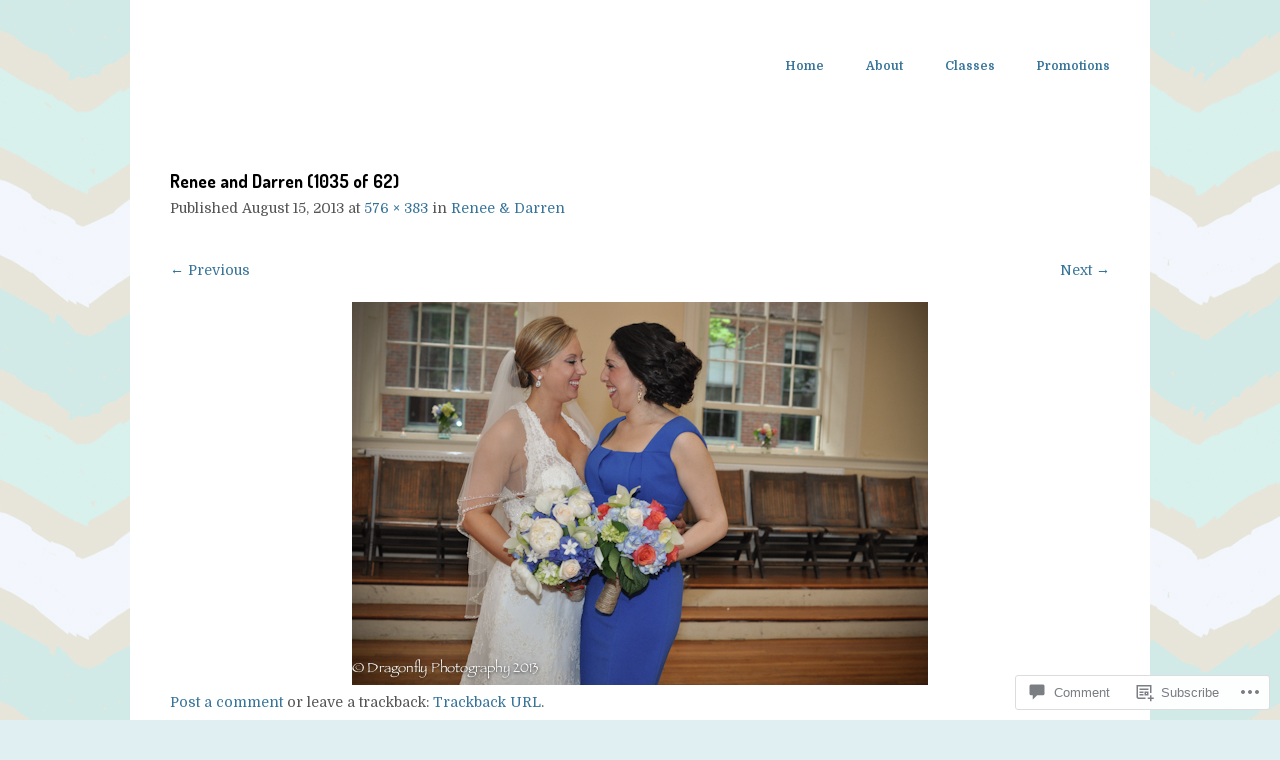

--- FILE ---
content_type: text/css
request_url: https://dragonflyshots.wordpress.com/wp-content/themes/pub/hatch/style.css?m=1741693332i&cssminify=yes
body_size: 4516
content:
html, body, div, span, applet, object, iframe,
h1, h2, h3, h4, h5, h6, p, blockquote, pre,
a, abbr, acronym, address, big, cite, code,
del, dfn, em, font, ins, kbd, q, s, samp,
small, strike, strong, sub, sup, tt, var,
dl, dt, dd, ol, ul, li,
fieldset, form, label, legend,
table, caption, tbody, tfoot, thead, tr, th, td{border:0;font-family:inherit;font-size:100%;font-style:inherit;font-weight:inherit;margin:0;outline:0;padding:0;vertical-align:baseline}html{font-size:62.5%;overflow-y:scroll;-webkit-text-size-adjust:100%;-ms-text-size-adjust:100%}body{background:#fff}article,
aside,
details,
figcaption,
figure,
footer,
header,
hgroup,
nav,
section{display:block}ol, ul{list-style:none}table{border-collapse:separate;border-spacing:0}caption, th, td{font-weight:normal;text-align:left}blockquote:before, blockquote:after,
q:before, q:after{content:""}blockquote, q{quotes:"" ""}a:focus{outline:thin dotted}a:hover,
a:active{outline:0}a img{border:0}body,
button,
input,
select,
textarea{color:#555;font-family:'Helvetica Neue',Helvetica,Arial,sans-serif;font-size:14px;font-size:1.4rem;line-height:1.6}::-moz-selection{background:#000;color:#fff;text-shadow:none}::selection{background:#000;color:#fff;text-shadow:none}h1,h2,h3,h4,h5,h6{clear:both;color:#333;font-style:normal;font-weight:bold;margin:1em 0;line-height:1.3em}h1{font-size:3em}h2{font-size:2em}h3{font-size:1.666666666666667em}h4{font-size:1.5em}h5{font-size:1.333333333333333em}h6{font-size:1.166666666666667em;text-transform:uppercase;font-weight:normal}hr{background-color:#ccc;border:0;height:1px;margin-bottom:1.5em}p{margin-bottom:1.5em}ul, ol{margin:0 0 1.5em 3em}ul{line-height:2.1;list-style:disc}ol{line-height:2.1;list-style:decimal}ul ul, ol ol, ul ol, ol ul{margin-bottom:0;margin-left:1.5em}dt{margin:0;font-family:Georgia,'Times New Roman',Times,serif;font-size:16px;font-size:1.6rem;font-weight:normal;line-height:1.75em}dd{margin:0 1.5em 1.5em}b, strong{font-weight:bold}dfn, cite, em, i{font-style:italic}blockquote{color:#aaa;font-size:15px;font-size:1.5rem;font-family:Georgia,'Times New Roman',Times,serif;font-style:italic;margin:0 1.75em;padding:0 0 0 40px;position:relative;z-index:1}blockquote:before{content:"“";display:block;font-size:72px;font-size:7.2rem;line-height:1em;position:absolute;top:-5px;left:-5px;z-index:2}blockquote.twt-tweet:before{display:none}address{font-style:italic;margin:0 0 1.5em}pre{background:#f1fbff;border:1px solid #e1f1f8;font-family:"Courier 10 Pitch",Courier,monospace;font-size:13px;font-size:1.3rem;line-height:1.6;margin-bottom:1.6em;overflow:auto;padding:15px 20px;max-width:100%}code, kbd, tt, var{background:#e4f7ff;color:#555;font:12px Monaco,Consolas,"Andale Mono","DejaVu Sans Mono",monospace;padding:0 3px}abbr, acronym{border-bottom:1px dotted #666;cursor:help}mark, ins{background:#fff9c0;text-decoration:none}sup,
sub{font-size:75%;height:0;line-height:0;position:relative;vertical-align:baseline}sup{bottom:1ex}sub{top:.5ex}small{font-size:75%}big{font-size:125%}figure{margin:0}table{border-collapse:collapse;border-spacing:0;margin:0 0 1.5em;width:100%}th{border-bottom:3px solid #e7e7e7;font-size:11px;font-size:1.1rem;font-weight:normal;line-height:1.75em;padding:10px 2%;text-align:left;text-transform:uppercase}td{border-bottom:1px solid #e7e7e7;color:#888;padding:0.9166666666666667em 2%;text-align:left;vertical-align:top}button,
input,
select,
textarea{font-size:100%;margin:0;vertical-align:baseline;*vertical-align:middle}button,
input{line-height:normal;*overflow:visible}button,
html input[type="button"],
input[type="reset"],
input[type="submit"]{border:1px solid #ccc;border-color:#ccc #ccc #bbb #ccc;border-radius:3px;background:#e6e6e6;-webkit-box-shadow:inset 0 1px 0 rgba(255,255,255,0.5),inset 0 15px 17px rgba(255,255,255,0.5),inset 0 -5px 12px rgba(0,0,0,0.05);-moz-box-shadow:inset 0 1px 0 rgba(255,255,255,0.5),inset 0 15px 17px rgba(255,255,255,0.5),inset 0 -5px 12px rgba(0,0,0,0.05);box-shadow:inset 0 1px 0 rgba(255,255,255,0.5),inset 0 15px 17px rgba(255,255,255,0.5),inset 0 -5px 12px rgba(0,0,0,0.05);color:rgba(0,0,0,.8);cursor:pointer;-webkit-appearance:button;font-size:12px;font-size:1.2rem;line-height:1;padding:7px 14px;text-shadow:0 1px 0 rgba(255,255,255,.8)}button:hover,
html input[type="button"]:hover,
input[type="reset"]:hover,
input[type="submit"]:hover{border-color:#ccc #bbb #aaa #bbb;-webkit-box-shadow:inset 0 1px 0 rgba(255,255,255,0.8),inset 0 15px 17px rgba(255,255,255,0.8),inset 0 -5px 12px rgba(0,0,0,0.02);-moz-box-shadow:inset 0 1px 0 rgba(255,255,255,0.8),inset 0 15px 17px rgba(255,255,255,0.8),inset 0 -5px 12px rgba(0,0,0,0.02);box-shadow:inset 0 1px 0 rgba(255,255,255,0.8),inset 0 15px 17px rgba(255,255,255,0.8),inset 0 -5px 12px rgba(0,0,0,0.02)}button:focus,
html input[type="button"]:focus,
input[type="reset"]:focus,
input[type="submit"]:focus,
button:active,
html input[type="button"]:active,
input[type="reset"]:active,
input[type="submit"]:active{border-color:#aaa #bbb #bbb #bbb;-webkit-box-shadow:inset 0 -1px 0 rgba(255,255,255,0.5),inset 0 2px 5px rgba(0,0,0,0.15);-moz-box-shadow:inset 0 -1px 0 rgba(255,255,255,0.5),inset 0 2px 5px rgba(0,0,0,0.15);box-shadow:inset 0 -1px 0 rgba(255,255,255,0.5),inset 0 2px 5px rgba(0,0,0,0.15)}input[type="checkbox"],
input[type="radio"]{box-sizing:border-box;padding:0}input[type="search"]{-webkit-appearance:textfield;-moz-box-sizing:content-box;-webkit-box-sizing:content-box;box-sizing:content-box}input[type="search"]::-webkit-search-decoration{-webkit-appearance:none}button::-moz-focus-inner,
input::-moz-focus-inner{border:0;padding:0}input[type=text],
input[type=email],
textarea{color:#666;border:1px solid #ccc;border-radius:3px}input[type=text]:focus,
input[type=email]:focus,
textarea:focus{color:#111}input[type=text],
input[type=email]{padding:3px}textarea{overflow:auto;padding-left:3px;vertical-align:top;width:98%}a{color:#64a2d8;text-decoration:none}a:visited{color:#64a2d8;text-decoration:none}a:hover,
a:focus,
a:active{color:#000;text-decoration:none}.alignleft{display:inline;float:left;margin:1.5em 1.5em 1.5em 0}.alignright{display:inline;float:right;margin:1.5em 0 1.5em 1.5em}.aligncenter{clear:both;display:block;margin:1.5em auto}.assistive-text{clip:rect(1px 1px 1px 1px);clip:rect(1px,1px,1px,1px);position:absolute!important}#masthead{clear:both;float:left;margin:40px 0;width:100%}#masthead hgroup{float:left;overflow:hidden;width:35%}.blog #masthead hgroup,
.home.page #masthead hgroup{margin:0 0 40px}#masthead .headerimg img{max-width:100%;height:auto}#masthead .logo{margin:0 0 1em;width:35%}#masthead .logo img{max-width:100%;height:auto}#author-bio{clear:both;float:none;width:100%}.custom-header-active #author-bio{clear:both;float:left;width:27.65957446808511%}.site-title{font-size:36px;font-size:3.6rem;font-weight:bold;line-height:1em;margin:0 0 5px 0;word-wrap:break-word}.site-title a{color:#222;border-bottom:none}.site-description{clear:both;color:#aaa;float:left;font-size:16px;font-size:1.6rem;font-weight:normal;line-height:1.5em;margin:0;text-transform:none;width:91.48936170212766%}.main-navigation{display:block;float:right;font-size:12px;font-size:1.2rem;margin:20px 0 40px;width:65%}.main-navigation ul{float:right;list-style:none;margin:0;padding-left:0}.main-navigation li{float:left;line-height:1em;min-height:30px;position:relative}.main-navigation .parent > a:after{border-top:5px solid #ccc;border-left:5px solid transparent;border-right:5px solid transparent;content:"";display:inline-block;margin:0 0 0 10px;padding:0 0 2px;width:0;height:0}.main-navigation .parent .parent > a:after{border-top:5px solid transparent;border-left:5px solid #ccc;border-bottom:5px solid transparent;content:"";display:block;float:right;margin:0 0 0 10px;padding:0;width:0;height:0}.main-navigation a{display:block;font-weight:bold;margin-left:3.5em;margin-right:auto;text-decoration:none}.main-navigation ul ul{background:#fff;border:1px solid #d9d9d9;-webkit-box-shadow:0 0 7px rgba(0,0,0,.11);-moz-box-shadow:0 0 7px rgba(0,0,0,.11);box-shadow:0 0 7px rgba(0,0,0,.11);display:block;float:left;margin-left:2em;opacity:0;position:absolute;top:1.5em;left:0;transition:all .3s ease-in-out;-webkit-transition:all .3s ease-in-out;-moz-transition:all .3s ease-in-out;-o-transition:all .3s ease-in-out;z-index:99999;visibility:hidden;width:144px;word-break:break-word}.main-navigation ul ul ul{margin:-1px 0 0;left:100%;top:0}.main-navigation ul ul a{color:#888;display:block;font-weight:normal;font-size:12px;font-size:1.2rem;margin:0 15px 0 5px;padding:12px 0 12px 15px;text-transform:none}.main-navigation ul ul li{width:100%}.main-navigation ul li:hover > ul,
.main-navigation ul li.focus > ul{display:block;opacity:1;transition:all .3s ease-in-out;-webkit-transition:all .3s ease-in-out;-moz-transition:all .3s ease-in-out;-o-transition:all .3s ease-in-out;visibility:visible}.main-navigation li.current_page_item a,
.main-navigation li.current-menu-item a{color:#000}h1.menu-toggle{clear:both;cursor:pointer;display:block;font-size:28px;font-size:2.8rem;margin:1em 0 0}.blog h1.menu-toggle{margin:1em 0}.main-small-navigation .menu{display:none}#page{margin:0 auto;padding:0 40px;position:relative;max-width:940px}.custom-background #page{background:#fff}#primary{float:left;margin:0 -31.9% 40px 0;width:100%}#content{margin:0 31.9% 0 0}#content:before,
#content:after{content:"";display:table}#content:after{clear:both}#secondary{float:right;overflow:hidden;width:27.65957446808511%}.blog #content,
.archive #content,
.single #content,
.page-template-nosidebar-page-php #content{margin:0}.blog .hentry,
.archive .hentry{float:left;margin:0 2.127659574468085% 20px 0;overflow:hidden;position:relative;width:23.40425531914894%;height:150px}.blog .hentry .attachment-home-thumb,
.archive .hentry .attachment-home-thumb{width:220px;height:150px}.single-large-thumb{float:left;margin:0 30px 40px 0;width:640px}.single-large-thumb img{max-width:100%;height:auto}.blog .hentry:nth-of-type(4n+4),
.archive .hentry:nth-of-type(4n+4){margin-right:0}.hentry{margin:0 0 20px}.single-post .entry-header{color:#aaa;float:left;font-size:11px;font-size:1.1rem;line-height:1.75em;margin:40px 0 0;width:27.65957446808511%;word-spacing:2px}.entry-date,
.byline,
.cat-links,
.tags-links{clear:both;display:block;margin:0 0 .5em}.byline{display:none}.single .byline,
.group-blog .byline{display:block}.search .entry-date,
.search .byline,
.search .cat-links,
.search .tags-links{clear:none;display:inline;margin:0 0 1em}.single-attachment .entry-date{clear:none;display:inline}.entry-content{clear:both;margin:1.5em 0 0}.single-attachment .entry-attachment{text-align:center}.entry-summary{clear:both}.page-links{clear:both;font-size:12px;font-size:1.2rem;margin:1.5em 0}.page-links a,
.page-links a:visited,
.page-numbers,
.page-numbers:visited{background:#eee;color:#888;display:inline-block;font-size:12px;font-size:1.2rem;line-height:1em;margin:0 0 3px;padding:3px 6px}.page-links a:hover,
.page-numbers:hover{color:#fff;background:#222}.page-numbers.current,
.page-numbers.dots{background:transparent;line-height:1em;padding:3px 6px}.page-numbers.current:hover,
.page-numbers.dots:hover{color:#888}.page-title,
.entry-title,
.entry-title a,
.entry-title a:visited{font-size:20px;font-size:2.0rem;font-weight:bold;line-height:1.3em;margin:0 0 .3em;color:#222}.page-title,
.page .entry-title{color:#ccc}.page-title{margin:0 0 1em}.blog .hentry .entry-title a,
.archive .hentry .entry-title a{display:block;font-size:13px;font-size:1.3rem;font-weight:normal;padding:10px 13px}.blog .hentry .entry-title,
.archive .hentry .entry-title{background:#fff;font-weight:normal;max-width:90%;margin-bottom:0;opacity:0;position:absolute;bottom:0;right:0}.blog .hentry:hover .entry-title,
.archive .hentry:hover .entry-title{opacity:1}.blog .no-thumbnail,
.archive .no-thumbnail{background:#f1f1f1;width:100%;height:100%}.no-thumbnail{background:#f1f1f1;width:640px;height:360px}#colophon{clear:both;padding:0 0 2em;width:100%}#colophon,
#colophon a{font-size:11px;font-size:1.1rem;color:#aaa}.site-header img,
.entry-content img,
.comment-content img,
.widget img,
.widget .wp-caption img{max-width:100%}.site-header img,
.entry-content img,
img[class*="align"],
img[class*="wp-image-"],
.widget img,
.widget .wp-caption img{height:auto}.site-header img,
.entry-content img,
img.size-full{max-width:100%}.entry-content img.wp-smiley,
.comment-content img.wp-smiley{border:none;margin-bottom:0;margin-top:0;padding:0}.wp-caption{max-width:100%}.wp-caption.aligncenter,
.wp-caption.alignleft,
.wp-caption.alignright{margin:1.5em 0}.wp-caption.aligncenter{margin:1.5em auto}.wp-caption.alignleft{margin:0 1.5em 1.5em 0}.wp-caption.alignright{margin:0 0 1.5em 1.5em}.wp-caption img{display:block;margin:1.2% auto 0;max-width:98%}.wp-caption img.wp-smiley{display:inline}.wp-caption-text{text-align:center}.wp-caption .wp-caption-text{color:#888;font-size:12px;font-size:1.2rem;line-height:1.6em;margin:5px 10px;text-align:left}.site-content .gallery{margin-bottom:1.5em}.site-content .gallery a img{border:none;height:auto;max-width:90%}.site-content .gallery dd{margin:0}embed,
iframe,
object{max-width:100%}.site-content .site-navigation{clear:both;margin:40px 0 1.5em;overflow:hidden}.blog .site-content .site-navigation a,
.archive .site-content .site-navigation a,
.search .site-content .site-navigation a{background:#eee;color:#888;display:inline-block;font-size:11px;font-size:1.1rem;line-height:1em;padding:5px 10px 7px 10px}.blog .site-content .site-navigation a:hover,
.archive .site-content .site-navigation a:hover,
.search .site-content .site-navigation a:hover{background:#fff;color:#000}.blog .nav-previous,
.archive .nav-previous,
.search .nav-previous,
.comment-navigation .nav-previous,
.previous-image{float:left;width:50%}.blog .nav-next,
.archive .nav-next,
.search .nav-next,
.comment-navigation .nav-next,
.next-image{float:right;text-align:right;width:50%}#comments{clear:left;float:left;width:100%}.commentlist{list-style:none;margin:0 0 40px}.commentlist li.comment,
.commentlist li.pingback,
.commentlist li.trackback{padding:15px 0 0}.commentlist .children{list-style:none;margin:0 0 25px}.commentlist .children li{padding:1.5em 0 0 10.15625%}.commentlist .avatar{float:left;margin:0 15px 10px 0}.comment-meta{margin:0 0 10px 0;font-size:11px;font-size:1.1rem;color:#aaa;line-height:1.75em}.comment-meta a{color:#888}.reply a,
.reply a:visited{color:#64a2d8}.comment-meta .comment-author cite{color:#333;font-size:14px;font-size:1.4rem;font-style:normal;font-weight:bold}.comment-content{margin-left:65px}.nocomments{background:#f5f5f5;color:#888;padding:10px 25px}#subsidiary{clear:both;overflow:visible;margin:0 auto;width:104.2553191489362%}#subsidiary .widget-column{float:left;margin:0 4.081632653061224% 20px 0;width:29.25170068027211%}.widget{color:#888;font-size:12px;font-size:1.2rem;margin:0 0 26px;overflow:hidden}.widget a{color:#555}.widget ul{margin-left:14px}.widget-title{color:#555;font-size:14px;font-size:1.4rem;font-weight:bold}#searchsubmit{display:none}#wp-calendar td,
#wp-calendar th,
#wp-calendar caption{text-align:center}#wp-calendar caption{font-weight:bold}#wp-calendar #next{text-align:right}#wp-calendar #prev{text-align:left}#flickr_badge_wrapper{border:0 none}#flickr_badge_uber_wrapper{margin:0 auto}#flickr_badge_uber_wrapper td{border:0}#flickr_badge_uber_wrapper a:hover,
#flickr_badge_uber_wrapper a:link,
#flickr_badge_uber_wrapper a:active,
#flickr_badge_uber_wrapper a:visited{color:#64a2d8}.widget_recent_comments td{padding:5px 5px 10px 5px;vertical-align:top}.widget_authors ul,
.widget_author_grid ul{list-style:none;margin:0;padding:0}.widget_authors img{vertical-align:middle}.widget_authors li{margin-bottom:10px}#wpstats{clear:both;margin:10px auto;display:block}.infinite-scroll #nav-above, .infinite-scroll #nav-below, .infinite-scroll.neverending #colophon{display:none}.infinity-end.neverending #colophon{display:block}.infinite-scroll .infinite-wrap, .infinite-scroll .infinite-loader, .infinite-scroll #infinite-handle{clear:both}.infinite-scroll .infinite-wrap{border-top:none;padding:0}.infinite-scroll #infinite-footer .container{border-color:#e7e7e7}.infinite-scroll #infinite-handle{float:left;height:70px}.infinite-scroll #infinite-handle span{background-color:#64a2d8;border-color:#64a2d8;color:#fff;display:block}.infinite-scroll #infinite-handle span button{box-shadow:none;text-shadow:none}#infinite-handle span::before{color:#fff}.infinite-scroll .infinite-loader{margin:0 0 42px}@media screen and ( max-width: 980px ){#masthead hgroup{margin:0 0 40px}#masthead hgroup,
	.main-navigation{clear:both;width:100%}.main-navigation a{display:block;font-weight:bold;margin-left:auto;margin-right:3.5em}.main-navigation ul ul{margin-left:auto;margin-right:2em}.custom-header-active #author-bio{clear:both;float:none;margin:0 0 40px;width:100%}.single-large-thumb{clear:both;float:none;max-width:100%;width:100%;height:auto}.single-post .no-thumbnail{display:none}.single-post .entry-header{clear:both;float:none;width:100%}#content{margin:0}#secondary{clear:both;float:none;width:100%}#subsidiary .widget-column{clear:both;float:none;margin:0 0 20px;width:100%}}@media screen and ( max-width: 700px ){.blog .hentry,
	.archive .hentry{margin:0 2% 15px 0;width:49%}.blog .hentry:nth-of-type(2n+2),
	.archive .hentry:nth-of-type(2n+2){margin-right:0}.blog .hentry .attachment-home-thumb,
	.archive .hentry .attachment-home-thumb{width:291.5px;height:auto}}